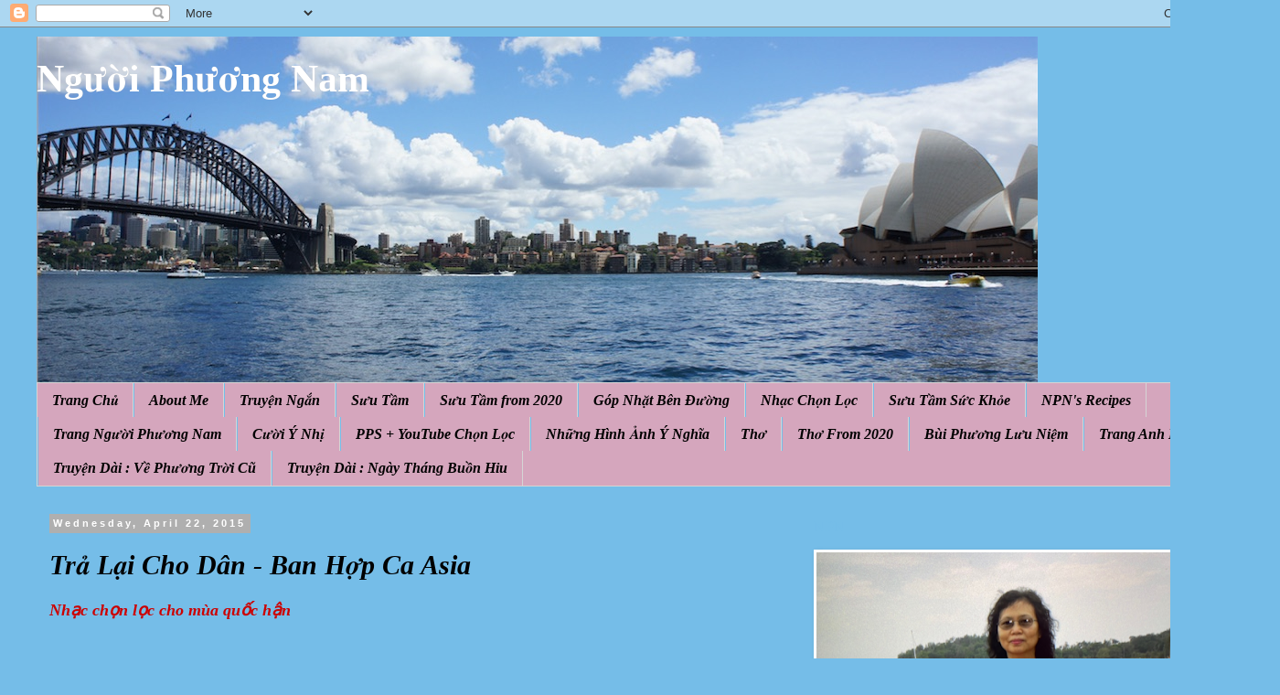

--- FILE ---
content_type: text/html; charset=UTF-8
request_url: https://nguoiphuongnam52.blogspot.com/b/stats?style=BLACK_TRANSPARENT&timeRange=ALL_TIME&token=APq4FmCccCJQ2ccqu7sX5Uc48xNY_b5qIH7bLHmbi0_V8ek7Zo00Pjw6MM411lBFJjg-h1wvzjrtqeu1dE3AA0Zjml6rCBeMKA
body_size: -33
content:
{"total":19119700,"sparklineOptions":{"backgroundColor":{"fillOpacity":0.1,"fill":"#000000"},"series":[{"areaOpacity":0.3,"color":"#202020"}]},"sparklineData":[[0,6],[1,8],[2,23],[3,7],[4,6],[5,6],[6,6],[7,6],[8,6],[9,7],[10,10],[11,16],[12,8],[13,8],[14,6],[15,6],[16,7],[17,6],[18,15],[19,7],[20,7],[21,8],[22,6],[23,7],[24,6],[25,6],[26,6],[27,100],[28,8],[29,4]],"nextTickMs":36000}